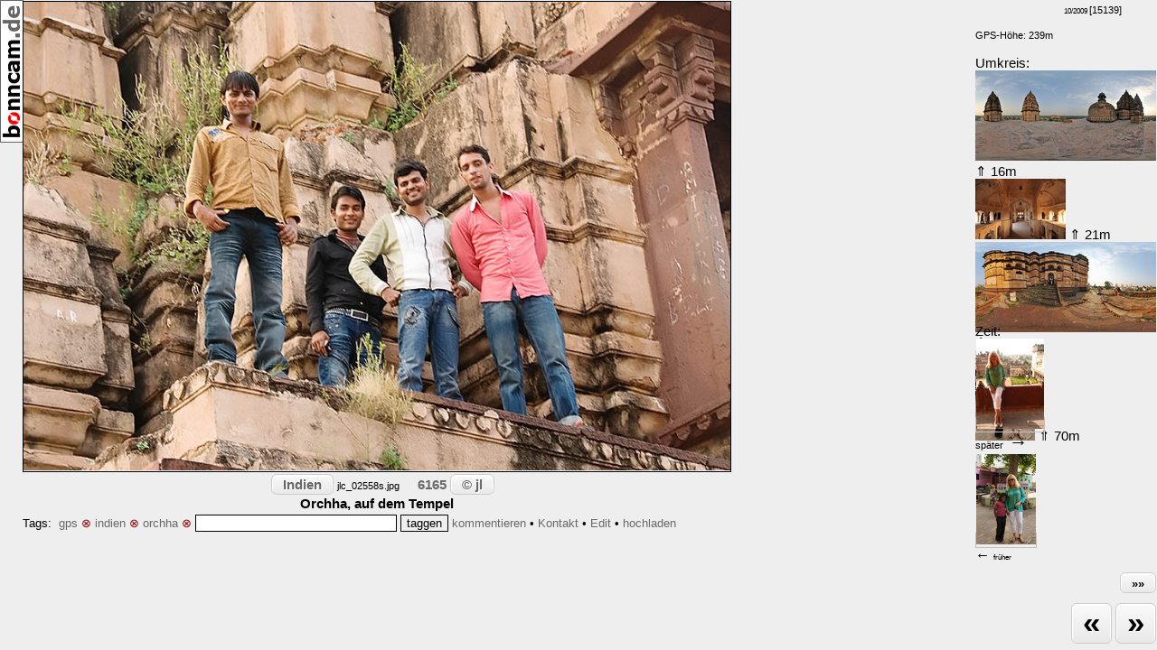

--- FILE ---
content_type: text/html; charset=ISO-8859-1
request_url: https://www.bonncam.de/mp/bonn.cgi?i=6165
body_size: 5161
content:

<!DOCTYPE html>
<html><head><script type="text/javascript">
//<![CDATA[
var ajax = [];var cache;function pjx(args,fname,method) { this.target=args[1]; this.args=args[0]; method=(method)?method:'GET'; if(method=='post'){method='POST';} this.method = method; this.r=ghr(); this.url = this.getURL(fname);}function formDump(){ var all = []; var fL = document.forms.length; for(var f = 0;f<fL;f++){ var els = document.forms[f].elements; for(var e in els){ var tmp = (els[e].id != undefined)? els[e].id : els[e].name; if(typeof tmp != 'string'){continue;} if(tmp){ all[all.length]=tmp} } } return all;}function getVal(id) { if (id.constructor == Function ) { return id(); } if (typeof(id)!= 'string') { return id; } var element = document.getElementById(id); if( !element ) { for( var i=0; i<document.forms.length; i++ ){ element = document.forms[i].elements[id]; if( element ) break; } if( element && !element.type ) element = element[0]; } if(!element){ alert('ERROR: Cant find HTML element with id or name: ' + id+'. Check that an element with name or id='+id+' exists'); return 0; } if(element.type == 'select-one') { if(element.selectedIndex == -1) return; var item = element[element.selectedIndex]; return item.value || item.text; } if(element.type == 'select-multiple') { var ans = []; var k =0; for (var i=0;i<element.length;i++) { if (element[i].selected || element[i].checked ) { ans[k++]= element[i].value || element[i].text; } } return ans; } if(element.type == 'radio' || element.type == 'checkbox'){ var ans =[]; var elms = document.getElementsByTagName('input'); var endk = elms.length ; var i =0; for(var k=0;k<endk;k++){ if(elms[k].type== element.type && elms[k].checked && (elms[k].id==id||elms[k].name==id)){ ans[i++]=elms[k].value; } } return ans; } if( element.value == undefined ){ return element.innerHTML; }else{ return element.value; }}function fnsplit(arg) { var url=""; if(arg=='NO_CACHE'){cache = 0; return "";}; if((typeof(arg)).toLowerCase() == 'object'){ for(var k in arg){ url += '&' + k + '=' + arg[k]; } }else if (arg.indexOf('__') != -1) { arga = arg.split(/__/); url += '&' + arga[0] +'='+ escape(arga[1]); } else { var res = getVal(arg) || ''; if(res.constructor != Array){ res = [res] } else if( res.length == 0 ) { res = [ '' ] } for(var i=0;i<res.length;i++) { url += '&args=' + escape(res[i]) + '&' + arg + '=' + escape(res[i]); } } return url;}pjx.prototype = { send2perl : function(){ var r = this.r; var dt = this.target; if (dt==undefined) { return true; } this.pjxInitialized(dt); var url=this.url; var postdata; if(this.method=="POST"){ var idx=url.indexOf('?'); postdata = url.substr(idx+1); url = url.substr(0,idx); } r.open(this.method,url,true); ; if(this.method=="POST"){ r.setRequestHeader("Content-Type", "application/x-www-form-urlencoded"); r.send(postdata); } if(this.method=="GET"){ r.send(null); } r.onreadystatechange = handleReturn; }, pjxInitialized : function(){}, pjxCompleted : function(){}, readyState4 : function(){ var rsp = unescape(this.r.responseText); /* the response from perl */ var splitval = '__pjx__'; /* to split text */ /* fix IE problems with undef values in an Array getting squashed*/ rsp = rsp.replace(splitval+splitval+'g',splitval+" "+splitval); var data = rsp.split(splitval); dt = this.target; if (dt.constructor != Array) { dt=[dt]; } if (data.constructor != Array) { data=[data]; } if (typeof(dt[0])!='function') { for ( var i=0; i<dt.length; i++ ) { var div = document.getElementById(dt[i]); if (div.type =='text' || div.type=='textarea' || div.type=='hidden' ) { div.value=data[i]; } else if (div.type =='checkbox') { div.checked=data[i]; } else { div.innerHTML = data[i]; } } } else if (typeof(dt[0])=='function') { dt[0].apply(this,data); } this.pjxCompleted(dt); }, getURL : function(fname) { var args = this.args; var url= 'fname=' + fname; for (var i=0;i<args.length;i++) { url=url + args[i]; } return url; }};handleReturn = function() { for( var k=0; k<ajax.length; k++ ) { if (ajax[k].r==null) { ajax.splice(k--,1); continue; } if ( ajax[k].r.readyState== 4) { ajax[k].readyState4(); ajax.splice(k--,1); continue; } }};var ghr=getghr();function getghr(){ if(typeof XMLHttpRequest != "undefined") { return function(){return new XMLHttpRequest();} } var msv= ["Msxml2.XMLHTTP.7.0", "Msxml2.XMLHTTP.6.0", "Msxml2.XMLHTTP.5.0", "Msxml2.XMLHTTP.4.0", "MSXML2.XMLHTTP.3.0", "MSXML2.XMLHTTP", "Microsoft.XMLHTTP"]; for(var j=0;j<=msv.length;j++){ try { A = new ActiveXObject(msv[j]); if(A){ return function(){return new ActiveXObject(msv[j]);} } } catch(e) { } } return false;}function jsdebug(){ var tmp = document.getElementById('pjxdebugrequest').innerHTML = "<br><pre>"; for( var i=0; i < ajax.length; i++ ) { tmp += '<a href= '+ ajax[i].url +' target=_blank>' + decodeURI(ajax[i].url) + ' <' + '/a><br>'; } document.getElementById('pjxdebugrequest').innerHTML = tmp + "<" + "/pre>";}function instags() { var args = instags.arguments; cache = 1; for( var i=0; i<args[0].length;i++ ) { args[0][i] = fnsplit(args[0][i]); } var l = ajax.length; ajax[l]= new pjx(args,"instags",args[2]); ajax[l].url = 'bonn.cgi?' + ajax[l].url; if ( cache == 0 ) { ajax[l].url = ajax[l].url + '&pjxrand=' + Math.random(); } ajax[l].send2perl(); ;}
//]]>
</script><title>Bonncam.de : Orchha, auf dem Tempel (Indien) </title>
<meta name="language" content="de">
<meta name="ICBM" content="25.350022,78.639982">
<meta name="DC.title" content=": Orchha, auf dem Tempel (Indien)">
<meta name="viewport" content="width=device-width, initial-scale=1.0">
<meta name="Googlebot" content="noarchive">
<meta name="robots" content="index,follow">
<meta name="description" content="bonncam.de: Panorama-Foto-Video-Galerie">
<meta name="keywords" content="gps,indien,orchha,foto">
<meta http-equiv="imagetoolbar" content="no">

<link rel="icon" href="/favicon.ico" type="image/x-icon">
<link rel="SHORTCUT ICON" href="/favicon.ico">
<link rel="stylesheet" type="text/css" href="/bonncam.css"> 
<script type="text/javascript">
function getCookie(name)
{ 
  var mein_cookie = document.cookie; 
  if (mein_cookie.indexOf(name) == -1)
  { 
    return null; 
  }
  var anfang = mein_cookie.indexOf(name) 
               + name.length + 1;  
  var ende = mein_cookie.indexOf(";", anfang); 
  if (ende == -1)
  { 
    ende = mein_cookie.length; 
  } 
  var laenge = ende - anfang;
  var cookie_wert = unescape(mein_cookie.substr(anfang,
                                                laenge));
  return cookie_wert; 
} 

var de = document.documentElement;
var breit = window.innerWidth || self.innerWidth || (de&&de.clientWidth) || document.body.clientWidth;
var hoch = window.innerHeight || self.innerHeight || (de&&de.clientHeight) || document.body.clientHeight;
var alt = getCookie("jres");
var neu = breit + "x" + hoch;
var laden = 0;
if ( alt != neu )
{ 
laden = 1;
document.cookie =  "jres=" + breit + "x" + hoch;
}
if ( ( document.cookie ) && ( laden == 1 ) )
{
window.location.reload();
}
</script>
</head><body><div id="dhtmltooltip"></div>
<script src="/tooltip.js">
/*
Cool DHTML tooltip script- Â© Dynamic Drive DHTML code library (www.dynamicdrive.com)
This notice MUST stay intact for legal use
Visit Dynamic Drive at http://www.dynamicdrive.com/ for full source code
*/
</script>
<script language="JavaScript1.2" src="/coolmenus4.js">
/*****************************************************************************
Copyright (c) 2001 Thomas Brattli (webmaster@dhtmlcentral.com)

DHTML coolMenus - Get it at coolmenus.dhtmlcentral.com
Version 4.0_beta
This script can be used freely as long as all copyright messages are
intact.

******************************************************************************/
</script>
<SCRIPT type="text/javascript">
<!--
function addline() { newWin = window.open("/mp/auth/addline.cgi?p=6165","Anmerkung",
"scrollbars=0,toolbar=0,location=0,directories=0,status=0,resizable=0,width=600,height=180"); }
function addlineoa() { newWin = window.open("/cgi-bin/addline.cgi?p=6165","Anmerkung",
"scrollbars=0,toolbar=0,location=0,directories=0,status=0,resizable=0,width=600,height=180"); }
function nachricht() { newWin = window.open("/cgi-bin/bsend.cgi?p=6165","Nachricht",
"scrollbars=1,toolbar=0,location=0,directories=0,status=0,resizable=0,width=600,height=300"); }
function addtag() { newWin = window.open("/cgi-bin/addtag.cgi?p=6165","Schlagwort",
"scrollbars=0,toolbar=0,location=0,directories=0,status=0,resizable=0,width=600,height=60"); }
function deltag(tid) { var url=concat(",/cgi-bin/deltag.cgi?p=6165&t=,tid,"); newWin = window.open(url,"Schlagwort",
"scrollbars=0,toolbar=0,location=0,directories=0,status=0,resizable=0,width=600,height=60"); }
function deltag(tmsg) { newWin = window.open("/cgi-bin/deltag.cgi?p=6165&t=tmsg","_blank",
"scrollbars=no,toolbar=no,location=yes,status=yes,resizable=no,width=200,height=140"); }
//-->
</SCRIPT>
<div ID="lleft"><a href="/"><img src="/bonncam_v.gif"  onMouseover="ddrivetip('Startseite')" onMouseout="hideddrivetip()" alt="/Startseite"></a><br>
</div><div ID="lmain"><table>
<tr>
<td><div class="ishadow5"><div class="ishadow4"><div class="ishadow3"><div class="ishadow2"><div class="ishadow"><table border="0" cellpadding="0" cellspacing="0"><tr><td valign="top" style="background-image:url(/54/6165.jpg); background-repeat:no-repeat; background-size:450px 299px; background-position: top;"></div></div></div></div></div><div id="image"><img galleryimg="no" height="299" src="/trans.gif" width="450"></div>
</td></tr></table></td></tr><tr><td align="center">&nbsp;&nbsp;&nbsp;<a href="/c54_1.html"><span class="button">Indien</span></a> <span class="orgfile">jlc_02558s.jpg</span> &nbsp;&nbsp;&nbsp;&nbsp;<span class="bildnummer">6165</span>&nbsp;<a href="/mp/bonn.cgi?Suche=jl&p=1&m=u"  onMouseover="ddrivetip('alle Bilder von <strong>jl</strong> anzeigen')" onMouseout="hideddrivetip()"><div class="button">&copy; jl</div></a></font></span></center></td></tr><tr><td align="center">
<div class="zeile1">Orchha, auf dem Tempel</div> </td></tr>
<tr><td valign="bottom"></td></tr><tr><td><span id="tagdiv"><importScript names="openWindow()">
Tags:&nbsp;  <a href="/mp/bonn.cgi?Suche=gps&m=all"  onMouseover="ddrivetip('nach <span class=red>gps</span> suchen')" onMouseout="hideddrivetip()"><span class="bluelink"> gps</span></a><a href="javascript:window.open('/cgi-bin/deltag.cgi?p=6165&t=893')" rel="nofollow"><span onMouseover="ddrivetip('tag gps l&Atilde;&para;schen','white',160)"
		 onMouseout="hideddrivetip()"><span class="redlink"> &otimes;</span></span></a>
<a href="/mp/bonn.cgi?Suche=indien&m=all"  onMouseover="ddrivetip('nach <span class=red>indien</span> suchen')" onMouseout="hideddrivetip()"><span class="bluelink"> indien</span></a><a href="javascript:window.open('/cgi-bin/deltag.cgi?p=6165&t=86')" rel="nofollow"><span onMouseover="ddrivetip('tag indien l&Atilde;&para;schen','white',160)"
		 onMouseout="hideddrivetip()"><span class="redlink"> &otimes;</span></span></a>
<a href="/mp/bonn.cgi?Suche=orchha&m=all"  onMouseover="ddrivetip('nach <span class=red>orchha</span> suchen')" onMouseout="hideddrivetip()"><span class="bluelink"> orchha</span></a><a href="javascript:window.open('/cgi-bin/deltag.cgi?p=6165&t=1263')" rel="nofollow"><span onMouseover="ddrivetip('tag orchha l&Atilde;&para;schen','white',160)"
		 onMouseout="hideddrivetip()"><span class="redlink"> &otimes;</span></span></a>
</span>	 <input type="text" id="tag" size="26" aria-label="tag">
	 <input type="button" value="taggen" onMouseover="ddrivetip('Schlagw&ouml;rter hinzuf&uuml;gen, auch mehrere leerzeichengetrennt, in zusammengesetzten Begriffen Unterstriche verwenden, z.B. killing_joke','white',300)" onMouseout="hideddrivetip()"
                  OnClick="instags( ['tag', 'i__' + 6165], ['tagdiv'] );">
<a href="javascript:addlineoa()"><span onMouseover="ddrivetip('Anmerkung hinzuf&Atilde;&frac14;gen','white',160)"
		 onMouseout="hideddrivetip()"><span class="bluelink">kommentieren</span></span></a> 
&bull; <a href="javascript:nachricht()"><span onMouseover="ddrivetip('private Nachricht an <strong>jl</strong> senden<br><center><img src=/11/t_6864.jpg></center>','white',160)"
				onMouseout="hideddrivetip()"><span class="bluelink">Kontakt</span></span></a>
&bull; <a href="/mp/auth/pedit.cgi?p=6165"><span onMouseover="ddrivetip('Text/GPS bearbeiten, Datei runterladen/ersetzen/l&Atilde;&para;schen, Exif [nur Bildautor]','silver',240)" onMouseout="hideddrivetip()"><span class="bluelink">Edit</span></span></a>  &bull; <a href="/mp/auth/upload.cgi?c=54" 
		onMouseover="ddrivetip('eigenes Foto/Panorama/Video hochladen<br>[registrierte Benutzer]','silver',200)" onMouseout="hideddrivetip()">
		<span class="bluelink">hochladen</a></span></td></tr><tr><td valign="top" align="center"></td></tr></table><table width="100%" style="border-style:none"></table>
</div><div ID="roben"><span style="font-size:6pt">10/2009 </span><span onMouseover="ddrivetip('15138 x angesehen')" onMouseout="hideddrivetip()"><span class="orgfile">[15138]</span></span></div><div ID="randr"><span class="orgfile">GPS-H&ouml;he: 239m<br><br></span>Umkreis: <br> <a href="/6253.html"><img src="/54/t_6253.jpg" width="200" height="100" onMouseover="ddrivetip('<strong>16m </strong> Auf dem Dach des Chaturbhuj-Tempels in Orchha (auch als Chaturburj-Tempel in Orcha geschrieben)')" onMouseout="hideddrivetip()"></a> &uArr; 16m
<br> <a href="/6355.html"><img src="/54/t_6355.jpg" width="100" height="67" onMouseover="ddrivetip('<strong>21m </strong> Im Tempel von Orchha')" onMouseout="hideddrivetip()"></a> &uArr; 21m
<br> <a href="/6359.html"><img src="/54/t_6359.jpg" width="200" height="100" onMouseover="ddrivetip('<strong>37m </strong> Eingang zum Tempel in Orchha')" onMouseout="hideddrivetip()"></a> &uArr; 37m
<br> <a href="/6163.html"><img src="/54/t_6163.jpg" width="66" height="100" onMouseover="ddrivetip('<strong>70m </strong> Orcha')" onMouseout="hideddrivetip()"></a> &uArr; 70m
<a href="/mp/bonn.cgi?gz=6165&pt=0" onMouseover="ddrivetip('Fotos/Panoramen/Videos der Umgebung auf GoogleMaps','white',160)"
				onMouseout="hideddrivetip()"><br><br><span class="button"><span class=karte>Karte</span></span></a>
</div><div ID="randzeit">Zeit: <br> <a href="/6012.html"><span style="border:1px solid silver;width:75px;height:100px"><img src="/54/t_6012.jpg" width="75" height="100" onMouseover="ddrivetip('Festung von Orchha')" onMouseout="hideddrivetip()" alt="/danach"></span></a><br><span style="font-size:8pt"> sp&auml;ter</span><strong><span style="font-size:16pt"> &rarr;</span></strong><br> <a href="/6163.html"><span style="border:1px solid silver;width:66px;height:100px"><img src="/54/t_6163.jpg" width="66" height="100" onMouseover="ddrivetip('Orcha')" onMouseout="hideddrivetip()" alt="/davor"></span></a><br><strong><span style="font-size:12pt">&larr; </span></strong><span style="font-size:6pt"> fr&uuml;her</span></div><div ID="randauto"><a href="/mp/bonn.cgi?i=6164&ss=10" onMouseover="ddrivetip('autoplay >')" onMouseout="hideddrivetip()"><div class="button"><span class=autoplay>&raquo;&raquo;</span></div></a>
</div><div ID="randfur"><a href="/mp/bonn.cgi?i=6169" onMouseover="ddrivetip(' Nr.6169:<br><span class=red>Gruppenbild im Red Fort, Delhi</span><br>von <span class=blue>jl</span>')" onMouseout="hideddrivetip()"><div class="button"><span class=pfeil>&laquo;</span></div></a>
<a href="/mp/bonn.cgi?i=6164" onMouseover="ddrivetip(' Nr.6164:<br><span class=red>Im Red Fort, Delhi</span><br>von <span class=blue>jl</span>')" onMouseout="hideddrivetip()"><div class="button"><span class=pfeil>&raquo;</span></div></a>
</div>
</body>
</html>

--- FILE ---
content_type: text/html; charset=ISO-8859-1
request_url: https://www.bonncam.de/mp/bonn.cgi?i=6165
body_size: 5163
content:

<!DOCTYPE html>
<html><head><script type="text/javascript">
//<![CDATA[
var ajax = [];var cache;function pjx(args,fname,method) { this.target=args[1]; this.args=args[0]; method=(method)?method:'GET'; if(method=='post'){method='POST';} this.method = method; this.r=ghr(); this.url = this.getURL(fname);}function formDump(){ var all = []; var fL = document.forms.length; for(var f = 0;f<fL;f++){ var els = document.forms[f].elements; for(var e in els){ var tmp = (els[e].id != undefined)? els[e].id : els[e].name; if(typeof tmp != 'string'){continue;} if(tmp){ all[all.length]=tmp} } } return all;}function getVal(id) { if (id.constructor == Function ) { return id(); } if (typeof(id)!= 'string') { return id; } var element = document.getElementById(id); if( !element ) { for( var i=0; i<document.forms.length; i++ ){ element = document.forms[i].elements[id]; if( element ) break; } if( element && !element.type ) element = element[0]; } if(!element){ alert('ERROR: Cant find HTML element with id or name: ' + id+'. Check that an element with name or id='+id+' exists'); return 0; } if(element.type == 'select-one') { if(element.selectedIndex == -1) return; var item = element[element.selectedIndex]; return item.value || item.text; } if(element.type == 'select-multiple') { var ans = []; var k =0; for (var i=0;i<element.length;i++) { if (element[i].selected || element[i].checked ) { ans[k++]= element[i].value || element[i].text; } } return ans; } if(element.type == 'radio' || element.type == 'checkbox'){ var ans =[]; var elms = document.getElementsByTagName('input'); var endk = elms.length ; var i =0; for(var k=0;k<endk;k++){ if(elms[k].type== element.type && elms[k].checked && (elms[k].id==id||elms[k].name==id)){ ans[i++]=elms[k].value; } } return ans; } if( element.value == undefined ){ return element.innerHTML; }else{ return element.value; }}function fnsplit(arg) { var url=""; if(arg=='NO_CACHE'){cache = 0; return "";}; if((typeof(arg)).toLowerCase() == 'object'){ for(var k in arg){ url += '&' + k + '=' + arg[k]; } }else if (arg.indexOf('__') != -1) { arga = arg.split(/__/); url += '&' + arga[0] +'='+ escape(arga[1]); } else { var res = getVal(arg) || ''; if(res.constructor != Array){ res = [res] } else if( res.length == 0 ) { res = [ '' ] } for(var i=0;i<res.length;i++) { url += '&args=' + escape(res[i]) + '&' + arg + '=' + escape(res[i]); } } return url;}pjx.prototype = { send2perl : function(){ var r = this.r; var dt = this.target; if (dt==undefined) { return true; } this.pjxInitialized(dt); var url=this.url; var postdata; if(this.method=="POST"){ var idx=url.indexOf('?'); postdata = url.substr(idx+1); url = url.substr(0,idx); } r.open(this.method,url,true); ; if(this.method=="POST"){ r.setRequestHeader("Content-Type", "application/x-www-form-urlencoded"); r.send(postdata); } if(this.method=="GET"){ r.send(null); } r.onreadystatechange = handleReturn; }, pjxInitialized : function(){}, pjxCompleted : function(){}, readyState4 : function(){ var rsp = unescape(this.r.responseText); /* the response from perl */ var splitval = '__pjx__'; /* to split text */ /* fix IE problems with undef values in an Array getting squashed*/ rsp = rsp.replace(splitval+splitval+'g',splitval+" "+splitval); var data = rsp.split(splitval); dt = this.target; if (dt.constructor != Array) { dt=[dt]; } if (data.constructor != Array) { data=[data]; } if (typeof(dt[0])!='function') { for ( var i=0; i<dt.length; i++ ) { var div = document.getElementById(dt[i]); if (div.type =='text' || div.type=='textarea' || div.type=='hidden' ) { div.value=data[i]; } else if (div.type =='checkbox') { div.checked=data[i]; } else { div.innerHTML = data[i]; } } } else if (typeof(dt[0])=='function') { dt[0].apply(this,data); } this.pjxCompleted(dt); }, getURL : function(fname) { var args = this.args; var url= 'fname=' + fname; for (var i=0;i<args.length;i++) { url=url + args[i]; } return url; }};handleReturn = function() { for( var k=0; k<ajax.length; k++ ) { if (ajax[k].r==null) { ajax.splice(k--,1); continue; } if ( ajax[k].r.readyState== 4) { ajax[k].readyState4(); ajax.splice(k--,1); continue; } }};var ghr=getghr();function getghr(){ if(typeof XMLHttpRequest != "undefined") { return function(){return new XMLHttpRequest();} } var msv= ["Msxml2.XMLHTTP.7.0", "Msxml2.XMLHTTP.6.0", "Msxml2.XMLHTTP.5.0", "Msxml2.XMLHTTP.4.0", "MSXML2.XMLHTTP.3.0", "MSXML2.XMLHTTP", "Microsoft.XMLHTTP"]; for(var j=0;j<=msv.length;j++){ try { A = new ActiveXObject(msv[j]); if(A){ return function(){return new ActiveXObject(msv[j]);} } } catch(e) { } } return false;}function jsdebug(){ var tmp = document.getElementById('pjxdebugrequest').innerHTML = "<br><pre>"; for( var i=0; i < ajax.length; i++ ) { tmp += '<a href= '+ ajax[i].url +' target=_blank>' + decodeURI(ajax[i].url) + ' <' + '/a><br>'; } document.getElementById('pjxdebugrequest').innerHTML = tmp + "<" + "/pre>";}function instags() { var args = instags.arguments; cache = 1; for( var i=0; i<args[0].length;i++ ) { args[0][i] = fnsplit(args[0][i]); } var l = ajax.length; ajax[l]= new pjx(args,"instags",args[2]); ajax[l].url = 'bonn.cgi?' + ajax[l].url; if ( cache == 0 ) { ajax[l].url = ajax[l].url + '&pjxrand=' + Math.random(); } ajax[l].send2perl(); ;}
//]]>
</script><title>Bonncam.de : Orchha, auf dem Tempel (Indien) </title>
<meta name="language" content="de">
<meta name="ICBM" content="25.350022,78.639982">
<meta name="DC.title" content=": Orchha, auf dem Tempel (Indien)">
<meta name="viewport" content="width=device-width, initial-scale=1.0">
<meta name="Googlebot" content="noarchive">
<meta name="robots" content="index,follow">
<meta name="description" content="bonncam.de: Panorama-Foto-Video-Galerie">
<meta name="keywords" content="gps,indien,orchha,foto">
<meta http-equiv="imagetoolbar" content="no">

<link rel="icon" href="/favicon.ico" type="image/x-icon">
<link rel="SHORTCUT ICON" href="/favicon.ico">
<link rel="stylesheet" type="text/css" href="/bonncam.css"> 
<script type="text/javascript">
function getCookie(name)
{ 
  var mein_cookie = document.cookie; 
  if (mein_cookie.indexOf(name) == -1)
  { 
    return null; 
  }
  var anfang = mein_cookie.indexOf(name) 
               + name.length + 1;  
  var ende = mein_cookie.indexOf(";", anfang); 
  if (ende == -1)
  { 
    ende = mein_cookie.length; 
  } 
  var laenge = ende - anfang;
  var cookie_wert = unescape(mein_cookie.substr(anfang,
                                                laenge));
  return cookie_wert; 
} 

var de = document.documentElement;
var breit = window.innerWidth || self.innerWidth || (de&&de.clientWidth) || document.body.clientWidth;
var hoch = window.innerHeight || self.innerHeight || (de&&de.clientHeight) || document.body.clientHeight;
var alt = getCookie("jres");
var neu = breit + "x" + hoch;
var laden = 0;
if ( alt != neu )
{ 
laden = 1;
document.cookie =  "jres=" + breit + "x" + hoch;
}
if ( ( document.cookie ) && ( laden == 1 ) )
{
window.location.reload();
}
</script>
</head><body><div id="dhtmltooltip"></div>
<script src="/tooltip.js">
/*
Cool DHTML tooltip script- Â© Dynamic Drive DHTML code library (www.dynamicdrive.com)
This notice MUST stay intact for legal use
Visit Dynamic Drive at http://www.dynamicdrive.com/ for full source code
*/
</script>
<script language="JavaScript1.2" src="/coolmenus4.js">
/*****************************************************************************
Copyright (c) 2001 Thomas Brattli (webmaster@dhtmlcentral.com)

DHTML coolMenus - Get it at coolmenus.dhtmlcentral.com
Version 4.0_beta
This script can be used freely as long as all copyright messages are
intact.

******************************************************************************/
</script>
<SCRIPT type="text/javascript">
<!--
function addline() { newWin = window.open("/mp/auth/addline.cgi?p=6165","Anmerkung",
"scrollbars=0,toolbar=0,location=0,directories=0,status=0,resizable=0,width=600,height=180"); }
function addlineoa() { newWin = window.open("/cgi-bin/addline.cgi?p=6165","Anmerkung",
"scrollbars=0,toolbar=0,location=0,directories=0,status=0,resizable=0,width=600,height=180"); }
function nachricht() { newWin = window.open("/cgi-bin/bsend.cgi?p=6165","Nachricht",
"scrollbars=1,toolbar=0,location=0,directories=0,status=0,resizable=0,width=600,height=300"); }
function addtag() { newWin = window.open("/cgi-bin/addtag.cgi?p=6165","Schlagwort",
"scrollbars=0,toolbar=0,location=0,directories=0,status=0,resizable=0,width=600,height=60"); }
function deltag(tid) { var url=concat(",/cgi-bin/deltag.cgi?p=6165&t=,tid,"); newWin = window.open(url,"Schlagwort",
"scrollbars=0,toolbar=0,location=0,directories=0,status=0,resizable=0,width=600,height=60"); }
function deltag(tmsg) { newWin = window.open("/cgi-bin/deltag.cgi?p=6165&t=tmsg","_blank",
"scrollbars=no,toolbar=no,location=yes,status=yes,resizable=no,width=200,height=140"); }
//-->
</SCRIPT>
<div ID="lleft"><a href="/"><img src="/bonncam_v.gif"  onMouseover="ddrivetip('Startseite')" onMouseout="hideddrivetip()" alt="/Startseite"></a><br>
</div><div ID="lmain"><table>
<tr>
<td><div class="ishadow5"><div class="ishadow4"><div class="ishadow3"><div class="ishadow2"><div class="ishadow"><table border="0" cellpadding="0" cellspacing="0"><tr><td valign="top" style="background-image:url(/54/6165.jpg); background-repeat:no-repeat; background-size:782px 520px; background-position: top;"></div></div></div></div></div><div id="image"><img galleryimg="no" height="520" src="/trans.gif" width="782"></div>
</td></tr></table></td></tr><tr><td align="center">&nbsp;&nbsp;&nbsp;<a href="/c54_1.html"><span class="button">Indien</span></a> <span class="orgfile">jlc_02558s.jpg</span> &nbsp;&nbsp;&nbsp;&nbsp;<span class="bildnummer">6165</span>&nbsp;<a href="/mp/bonn.cgi?Suche=jl&p=1&m=u"  onMouseover="ddrivetip('alle Bilder von <strong>jl</strong> anzeigen')" onMouseout="hideddrivetip()"><div class="button">&copy; jl</div></a></font></span></center></td></tr><tr><td align="center">
<div class="zeile1">Orchha, auf dem Tempel</div> </td></tr>
<tr><td valign="bottom"></td></tr><tr><td><span id="tagdiv"><importScript names="openWindow()">
Tags:&nbsp;  <a href="/mp/bonn.cgi?Suche=gps&m=all"  onMouseover="ddrivetip('nach <span class=red>gps</span> suchen')" onMouseout="hideddrivetip()"><span class="bluelink"> gps</span></a><a href="javascript:window.open('/cgi-bin/deltag.cgi?p=6165&t=893')" rel="nofollow"><span onMouseover="ddrivetip('tag gps l&Atilde;&para;schen','white',160)"
		 onMouseout="hideddrivetip()"><span class="redlink"> &otimes;</span></span></a>
<a href="/mp/bonn.cgi?Suche=indien&m=all"  onMouseover="ddrivetip('nach <span class=red>indien</span> suchen')" onMouseout="hideddrivetip()"><span class="bluelink"> indien</span></a><a href="javascript:window.open('/cgi-bin/deltag.cgi?p=6165&t=86')" rel="nofollow"><span onMouseover="ddrivetip('tag indien l&Atilde;&para;schen','white',160)"
		 onMouseout="hideddrivetip()"><span class="redlink"> &otimes;</span></span></a>
<a href="/mp/bonn.cgi?Suche=orchha&m=all"  onMouseover="ddrivetip('nach <span class=red>orchha</span> suchen')" onMouseout="hideddrivetip()"><span class="bluelink"> orchha</span></a><a href="javascript:window.open('/cgi-bin/deltag.cgi?p=6165&t=1263')" rel="nofollow"><span onMouseover="ddrivetip('tag orchha l&Atilde;&para;schen','white',160)"
		 onMouseout="hideddrivetip()"><span class="redlink"> &otimes;</span></span></a>
</span>	 <input type="text" id="tag" size="26" aria-label="tag">
	 <input type="button" value="taggen" onMouseover="ddrivetip('Schlagw&ouml;rter hinzuf&uuml;gen, auch mehrere leerzeichengetrennt, in zusammengesetzten Begriffen Unterstriche verwenden, z.B. killing_joke','white',300)" onMouseout="hideddrivetip()"
                  OnClick="instags( ['tag', 'i__' + 6165], ['tagdiv'] );">
<a href="javascript:addlineoa()"><span onMouseover="ddrivetip('Anmerkung hinzuf&Atilde;&frac14;gen','white',160)"
		 onMouseout="hideddrivetip()"><span class="bluelink">kommentieren</span></span></a> 
&bull; <a href="javascript:nachricht()"><span onMouseover="ddrivetip('private Nachricht an <strong>jl</strong> senden<br><center><img src=/11/t_6864.jpg></center>','white',160)"
				onMouseout="hideddrivetip()"><span class="bluelink">Kontakt</span></span></a>
&bull; <a href="/mp/auth/pedit.cgi?p=6165"><span onMouseover="ddrivetip('Text/GPS bearbeiten, Datei runterladen/ersetzen/l&Atilde;&para;schen, Exif [nur Bildautor]','silver',240)" onMouseout="hideddrivetip()"><span class="bluelink">Edit</span></span></a>  &bull; <a href="/mp/auth/upload.cgi?c=54" 
		onMouseover="ddrivetip('eigenes Foto/Panorama/Video hochladen<br>[registrierte Benutzer]','silver',200)" onMouseout="hideddrivetip()">
		<span class="bluelink">hochladen</a></span></td></tr><tr><td valign="top" align="center"></td></tr></table><table width="100%" style="border-style:none"></table>
</div><div ID="roben"><span style="font-size:6pt">10/2009 </span><span onMouseover="ddrivetip('15139 x angesehen')" onMouseout="hideddrivetip()"><span class="orgfile">[15139]</span></span></div><div ID="randr"><span class="orgfile">GPS-H&ouml;he: 239m<br><br></span>Umkreis: <br> <a href="/6253.html"><img src="/54/t_6253.jpg" width="200" height="100" onMouseover="ddrivetip('<strong>16m </strong> Auf dem Dach des Chaturbhuj-Tempels in Orchha (auch als Chaturburj-Tempel in Orcha geschrieben)')" onMouseout="hideddrivetip()"></a> &uArr; 16m
<br> <a href="/6355.html"><img src="/54/t_6355.jpg" width="100" height="67" onMouseover="ddrivetip('<strong>21m </strong> Im Tempel von Orchha')" onMouseout="hideddrivetip()"></a> &uArr; 21m
<br> <a href="/6359.html"><img src="/54/t_6359.jpg" width="200" height="100" onMouseover="ddrivetip('<strong>37m </strong> Eingang zum Tempel in Orchha')" onMouseout="hideddrivetip()"></a> &uArr; 37m
<br> <a href="/6163.html"><img src="/54/t_6163.jpg" width="66" height="100" onMouseover="ddrivetip('<strong>70m </strong> Orcha')" onMouseout="hideddrivetip()"></a> &uArr; 70m
<a href="/mp/bonn.cgi?gz=6165&pt=0" onMouseover="ddrivetip('Fotos/Panoramen/Videos der Umgebung auf GoogleMaps','white',160)"
				onMouseout="hideddrivetip()"><br><br><span class="button"><span class=karte>Karte</span></span></a>
</div><div ID="randzeit">Zeit: <br> <a href="/6012.html"><span style="border:1px solid silver;width:75px;height:100px"><img src="/54/t_6012.jpg" width="75" height="100" onMouseover="ddrivetip('Festung von Orchha')" onMouseout="hideddrivetip()" alt="/danach"></span></a><br><span style="font-size:8pt"> sp&auml;ter</span><strong><span style="font-size:16pt"> &rarr;</span></strong><br> <a href="/6163.html"><span style="border:1px solid silver;width:66px;height:100px"><img src="/54/t_6163.jpg" width="66" height="100" onMouseover="ddrivetip('Orcha')" onMouseout="hideddrivetip()" alt="/davor"></span></a><br><strong><span style="font-size:12pt">&larr; </span></strong><span style="font-size:6pt"> fr&uuml;her</span></div><div ID="randauto"><a href="/mp/bonn.cgi?i=6164&ss=10" onMouseover="ddrivetip('autoplay >')" onMouseout="hideddrivetip()"><div class="button"><span class=autoplay>&raquo;&raquo;</span></div></a>
</div><div ID="randfur"><a href="/mp/bonn.cgi?i=6169" onMouseover="ddrivetip(' Nr.6169:<br><span class=red>Gruppenbild im Red Fort, Delhi</span><br>von <span class=blue>jl</span>')" onMouseout="hideddrivetip()"><div class="button"><span class=pfeil>&laquo;</span></div></a>
<a href="/mp/bonn.cgi?i=6164" onMouseover="ddrivetip(' Nr.6164:<br><span class=red>Im Red Fort, Delhi</span><br>von <span class=blue>jl</span>')" onMouseout="hideddrivetip()"><div class="button"><span class=pfeil>&raquo;</span></div></a>
</div>
</body>
</html>